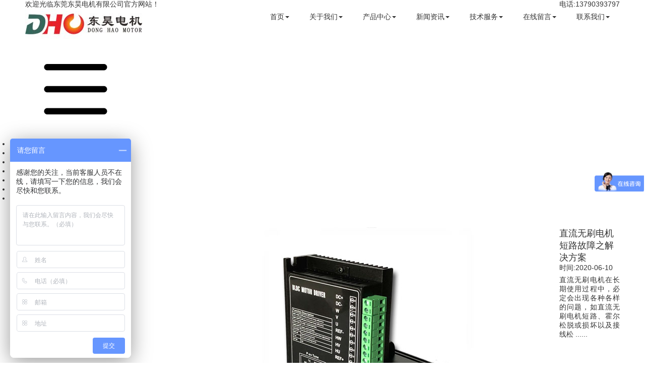

--- FILE ---
content_type: text/html; charset=utf-8
request_url: http://www.dho-moc.com/tag/167
body_size: 4395
content:
<!DOCTYPE html>
<html lang="zh-cn">
<head>
<meta charset="utf-8">
<meta http-equiv="X-UA-Compatible" content="IE=edge">
<meta name="renderer" content="webkit">
<meta name="viewport" content="width=device-width, initial-scale=1">
<meta http-equiv="PAGE-ENTER" content="RevealTrans(Duration=0,Transition=1)" />
<title>直流无刷电机方案 - 东莞东昊电机有限公司</title>
<meta name="keywords" content="" />
<meta name="description" content="" />
  <link rel="shortcut icon" href="http://img.dho-moc.com/storage/10265/images/20190813/20190813190810_77125.jpg">
<link rel="stylesheet" type="text/css" href="http://img.dho-moc.com/storage/10265/tpl/949/css/pintuer.css" />
<link rel="stylesheet" type="text/css" href="http://img.dho-moc.com/storage/10265/tpl/949/css/style.css" />
<script type="text/javascript" src="http://img.dho-moc.com/storage/10265/tpl/949/js/jquery.min.js"></script>
<script type="text/javascript" src="http://img.dho-moc.com/storage/10265/tpl/949/js/pintuer.js"></script>
<script src="http://img.dho-moc.com/storage/10265/tpl/949/js/main.js"></script>

<!-- FOR IE9 below -->

<!--[if lt IE 9]>

	<script src="http://www.dho-moc.com/style/js/respond.js"></script>

<![endif]-->


<meta name="location" content="province=广东;city=东莞">
<meta http-equiv="Cache-Control" content="no-transform" />
<meta http-equiv="Cache-Control" content="no-siteapp" />
</head>

<body class="inner-box-body" id="article-box-id">

<!-- header begin-->
<header id="fh5co-header">
  <div class="layout head-middle  hidden-l">
    <div class="container">
      <div class="line">
        <div class="xl9">
          <div class="welcome-word">欢迎光临东莞东昊电机有限公司官方网站！</div>
        </div>
        <div class="xl3 head-info text-right">
          <div class="hot-tel"><span>电话:</span>13790393797</div>
        </div>
      </div>
    </div>
  </div>
  <div class="layout fixed header-box">
    <div class="container">
      <div class="line">
        <div class="xl12 xs3 xm3 xb3">
          <div class="logo">
            <h1><a href="http://www.dho-moc.com/" title=""><img src="http://img.dho-moc.com/storage/10265/images/20220610/20220610162725_42409.jpg"/></a></h1>
            <div class="navm"><img src="http://img.dho-moc.com/storage/10265/tpl/949/images/nav.png"></div>
          </div>
        </div>
        <div class="xl12 xs9 xm9 xb9">
          <div class="nav-navicon" id="nav-main1">
            <ul class="nav  nav-inline  nav-menu nav-right">
              <li><a class="first-level" href='http://www.dho-moc.com/' >首页<span class="downward"></span></a>
                <ul class="drop-menu">
                  
                </ul>
              </li><li><a class="first-level" href='http://www.dho-moc.com/about.html'  rel="nofollow">关于我们<span class="downward"></span></a>
                <ul class="drop-menu">
                  
                </ul>
              </li><li><a class="first-level" href='http://www.dho-moc.com/p/4' >产品中心<span class="downward"></span></a>
                <ul class="drop-menu">
                  <li><a href="http://www.dho-moc.com/p/119" >直流无刷电机</a></li><li><a href="http://www.dho-moc.com/p/124" >直流伺服电机</a></li><li><a href="http://www.dho-moc.com/p/108" >直流无刷齿轮减速电机</a></li><li><a href="http://www.dho-moc.com/p/109" >直流无刷行星减速电机</a></li><li><a href="http://www.dho-moc.com/p/111" >直流无刷涡轮减速电机</a></li><li><a href="http://www.dho-moc.com/p/112" >直流无刷电机驱动器</a></li><li><a href="http://www.dho-moc.com/p/117" >两相步进电机</a></li><li><a href="http://www.dho-moc.com/p/115" >三相步进电机</a></li><li><a href="http://www.dho-moc.com/p/118" >闭环步进电机</a></li><li><a href="http://www.dho-moc.com/p/114" >两相步进电机驱动器</a></li><li><a href="http://www.dho-moc.com/p/120" >三相步进电机驱动器</a></li><li><a href="http://www.dho-moc.com/p/121" >闭环步进电机驱动器</a></li><li><a href="http://www.dho-moc.com/p/122" >行星减速机</a></li>
                </ul>
              </li><li><a class="first-level" href='http://www.dho-moc.com/a/1' >新闻资讯<span class="downward"></span></a>
                <ul class="drop-menu">
                  <li><a href="http://www.dho-moc.com/a/2" >公司动态</a></li><li><a href="http://www.dho-moc.com/a/3" >业界资讯</a></li><li><a href="http://www.dho-moc.com/a/110" >技术知识</a></li>
                </ul>
              </li><li><a class="first-level" href='http://www.dho-moc.com/honors.html'  rel="nofollow">技术服务<span class="downward"></span></a>
                <ul class="drop-menu">
                  
                </ul>
              </li><li><a class="first-level" href='http://www.dho-moc.com/ask.html'  rel="nofollow">在线留言<span class="downward"></span></a>
                <ul class="drop-menu">
                  
                </ul>
              </li><li><a class="first-level" href='http://www.dho-moc.com/contact.html'  rel="nofollow">联系我们<span class="downward"></span></a>
                <ul class="drop-menu">
                  
                </ul>
              </li>
            </ul>
          </div>
        </div>
      </div>
    </div>
  </div>
</header>
<ul class="navli">
<li><a href="http://www.dho-moc.com/"  >首页</a></li><li><a href="http://www.dho-moc.com/about.html"   rel="nofollow">关于我们</a></li><li><a href="http://www.dho-moc.com/p/4"  >产品中心</a></li><li><a href="http://www.dho-moc.com/a/1"  >新闻资讯</a></li><li><a href="http://www.dho-moc.com/honors.html"   rel="nofollow">技术服务</a></li><li><a href="http://www.dho-moc.com/ask.html"   rel="nofollow">在线留言</a></li><li><a href="http://www.dho-moc.com/contact.html"   rel="nofollow">联系我们</a></li>

</ul>
<script>
	$(function(){
		$('.navm').click(function(){
			$('.navli').slideToggle()
		})
	})
</script>
<!-- header end-->

<div class="layout">
  <div class="slideshow" style="background-image: url(http://www.dho-moc.com/)"> </div>
</div>
<div class="layout inner-title-bg">
  <div class="container">
    <div class="title"><span class="hidden-l">
      <ul class="bread">
        <li><i class="icon-home"></i></li>
        <a href="http://www.dho-moc.com/">无刷电机</a> <span>&gt;</span> <a href="http://www.dho-moc.com/tag/167">直流无刷电机方案</a>
      </ul>
      </span>
      <h2 class="hidden-s hidden-m hidden-b title">直流无刷电机方案</h2>
    </div>
  </div>
</div>

<!-- content begin-->

<div class="layout"  id="fh5co-content_show">
  <div class="container">
    <div class="line-big">
      <div class="hidden-l xs4 xm3 xb3">
    <div class="leftbar">
      <h3>新闻动态</h3>
      <ul class="nav submenu nav-navicon" id="subnav">
        <li ><a href="http://www.dho-moc.com/a/2" title="Technical">公司动态</a></li><li ><a href="http://www.dho-moc.com/a/3" title="Technical">业界资讯</a></li><li ><a href="http://www.dho-moc.com/a/110" title="Technical">技术知识</a></li>
      </ul>
    </div>
  </div>
      <div class="xl12 xs8 xm9">
        <div class="show_content padding-bottom">
          <div class="line show_list">
            <ul class="list-media article-media">
              <li>
                <div class="media media-x">
                  <div class="media_img float-left"><a href="http://www.dho-moc.com/a/398.html" ><img src='http://img.dho-moc.com/storage/10265/article/20200610/20200610214146_38670.jpg' alt='直流无刷电机短路故障之解决方案'></a></div>
                  <div class="media-body">
                    <h3><a href="http://www.dho-moc.com/a/398.html" title="直流无刷电机短路故障之解决方案">直流无刷电机短路故障之解决方案</a></h3>
                    <div class='time'> 时间:2020-06-10 </div>
                    <p class="desc"> 直流无刷电机在长期使用过程中，必定会出现各种各样的问题，如直流无刷电机短路、霍尔松脱或损坏以及接线松 ...... </p>
                  </div>
                </div>
              </li><li>
                <div class="media media-x">
                  <div class="media_img float-left"><a href="http://www.dho-moc.com/a/178.html" ><img src='http://img.dho-moc.com/storage/10265/article/20191225/20191225183742_11373.jpg' alt='直流无刷电机的应用领域'></a></div>
                  <div class="media-body">
                    <h3><a href="http://www.dho-moc.com/a/178.html" title="直流无刷电机的应用领域">直流无刷电机的应用领域</a></h3>
                    <div class='time'> 时间:2019-12-25 </div>
                    <p class="desc"> 直流无刷电机的应用十分广泛，如电动自行车、变频空调、洗衣机、无人机、汽车、数控机床、抛光打磨设备、包 ...... </p>
                  </div>
                </div>
              </li>
            </ul>
          </div>
          <div class="pagess">
            <ul>
             
            </ul>
            </div>
        </div>
      </div>
    </div>
  </div>
</div>

<!-- content end--> 

<!--footer-->
<footer>
  <div class="layout footer-top hidden-l">
    <div class="container">
      <div class="line-big">
        <div class="xl12 xs3 xm3 margin-large-bottom">
          <div class="plist">
            <h2>联系我们</h2>
            <div class="contact-foot">
              <p>地址: 东莞市万江街道清水凹商业街2巷26号6楼</p>
              <p>电话: 0769-86283718 </p>
              <p>手机: 13790393797 </p>
              <p>传真: 0769-86283719</p>
              <p>邮箱: 645418922@qq.com </p>
              <br>
              <p><img src="http://img.dho-moc.com/storage/10265/images/20220610/20220610163925_52997.jpg" width="100"></p>
            </div>
          </div>
        </div>
        <div class="xl12 xs3 xm3 margin-large-bottom">
          <div class="plist">
            <h2>关于我们</h2>
            <ul>
              <li><a href='http://www.dho-moc.com/qywh.html' title="企业文化" rel="nofollow">企业文化</a></li><li><a href='http://www.dho-moc.com/about.html' title="公司简介" rel="nofollow">公司简介</a></li>
            </ul>
          </div>
        </div>
        <div class="xl12 xs3 xm3 margin-large-bottom">
          <div class="plist">
            <h2>产品展示</h2>
            <ul>
              <li><a href='http://www.dho-moc.com/p/119' title="直流无刷电机">直流无刷电机</a></li><li><a href='http://www.dho-moc.com/p/124' title="直流伺服电机">直流伺服电机</a></li><li><a href='http://www.dho-moc.com/p/108' title="直流无刷齿轮减速电机">直流无刷齿轮减速电机</a></li><li><a href='http://www.dho-moc.com/p/109' title="直流无刷行星减速电机">直流无刷行星减速电机</a></li><li><a href='http://www.dho-moc.com/p/111' title="直流无刷涡轮减速电机">直流无刷涡轮减速电机</a></li><li><a href='http://www.dho-moc.com/p/112' title="直流无刷电机驱动器">直流无刷电机驱动器</a></li><li><a href='http://www.dho-moc.com/p/117' title="两相步进电机">两相步进电机</a></li><li><a href='http://www.dho-moc.com/p/115' title="三相步进电机">三相步进电机</a></li><li><a href='http://www.dho-moc.com/p/118' title="闭环步进电机">闭环步进电机</a></li><li><a href='http://www.dho-moc.com/p/114' title="两相步进电机驱动器">两相步进电机驱动器</a></li><li><a href='http://www.dho-moc.com/p/120' title="三相步进电机驱动器">三相步进电机驱动器</a></li><li><a href='http://www.dho-moc.com/p/121' title="闭环步进电机驱动器">闭环步进电机驱动器</a></li><li><a href='http://www.dho-moc.com/p/122' title="行星减速机">行星减速机</a></li>
            </ul>
          </div>
        </div>
        <div class="xl12 xs3 xm3 margin-large-bottom">
          <div class="plist">
            <h2>新闻动态</h2>
            <ul>
              <li><a href='http://www.dho-moc.com/a/2' title="公司动态">公司动态</a></li><li><a href='http://www.dho-moc.com/a/3' title="业界资讯">业界资讯</a></li><li><a href='http://www.dho-moc.com/a/110' title="技术知识">技术知识</a></li>
            </ul>
          </div>
        </div>
      </div>
    </div>
  </div>
  <div class="layout  footer-bot">
    <div class="container">
      <div class="line-big">
        <div class="xl8">
          <div class="foot-flink">友情链接:<a href="http://www.dho-moc.com/"  target="_blank">直流无刷电机</a><a href="http://www.koman.com.cn"  target="_blank">空气净化</a><a href="http://www.dgzhongweijd.com/"  target="_blank">行星减速机</a><a href="http://zhonglanpump.com"  target="_blank">潜水轴流泵</a><a href="http://www.cdkehai.com"  target="_blank">不锈钢攻丝机</a><a href="http://www.dexkj.com"  target="_blank">导电泡棉</a><a href="http://www.cdpuo.com"  target="_blank">聚脲喷涂机</a><a href="http://www.zjayfm.com"  target="_blank">气动蝶阀</a><a href="http://www.sh-baiqiang.com"  target="_blank">洗涤设备</a><a href="http://www.sh-baiqiang.cn"  target="_blank">洗涤设备厂家</a><a href="https://zhangjunbk.com"  target="_blank">张军博客</a><a href="https://www.yeargood.cn"  target="_blank">砳荣环保</a><a href="http://www.txyhgjx.cn"  target="_blank">压力容器</a><a href="http://www.ljforest.com"  target="_blank">食品微波机械网</a><a href="http://www.lamyett.com"  target="_blank">粘度计</a><a href="http://www.liftin.cn"  target="_blank">悬臂吊</a><a href="http://www.dkwiw.com"  target="_blank">颗粒包装机</a><a href="http://www.nmhancai.com"  target="_blank">耐磨焊丝</a><a href="http://www.kxyq-zz.com"  target="_blank">玻璃反应釜</a><a href="https://www.techangjixie.com"  target="_blank">特昌振动</a><a href="http://www.xowe.com.cn"  target="_blank">祥唯旋转门</a><a href="http://www.lvdeep.com"  target="_blank">废气治理</a><a href="http://www.shanghaikexing.com"  target="_blank">玻璃反应釜</a><a href="http://www.3ddst.com"  target="_blank">焊接工装</a><a href="http://www.dnpwsb.com"  target="_blank">污水泵</a><a href="http://www.easteps.com"  target="_blank">易事特UPS电源</a><a href="http://www.sell-pc.cn"  target="_blank">PMMA</a><a href="http://gysoo.cn"  target="_blank">工业电子</a> </div>
        </div>
        <div class="xl4">
          <div class="Copyright">Copyright @ 2019 东莞东昊电机有限公司 版权所有</div>
        </div>
      </div>
    </div>
  </div>
</footer>

<!--footer-->


<div class="blank55"></div>
<div id="toolbar" class="layout text-center">
  <div class="x4"><a href="http://www.dho-moc.com/"><span class="icon-home"></span>首页</a></div>
  <div class="x4"><a href="tel:13790393797"><span class="icon-phone"></span>电话</a></div>
  <div class="x4"><a href="http://www.dho-moc.com/contact.html"><span class="icon-user"></span>联系</a></div>
</div>
<script>
var _hmt = _hmt || [];
(function() {
  var hm = document.createElement("script");
  hm.src = "https://hm.baidu.com/hm.js?ca2424999e67c7fc5777a684f0cd5740";
  var s = document.getElementsByTagName("script")[0]; 
  s.parentNode.insertBefore(hm, s);
})();
</script>
<script>
(function(){
    var bp = document.createElement('script');
    var curProtocol = window.location.protocol.split(':')[0];
    if (curProtocol === 'https') {
        bp.src = 'https://zz.bdstatic.com/linksubmit/push.js';
    }
    else {
        bp.src = 'http://push.zhanzhang.baidu.com/push.js';
    }
    var s = document.getElementsByTagName("script")[0];
    s.parentNode.insertBefore(bp, s);
})();
</script>
<div style="display:none;">cache</div><div style="text-align:center;display:none;"><span>Processed in 0.013322 Second.</span></div></body>
</html>